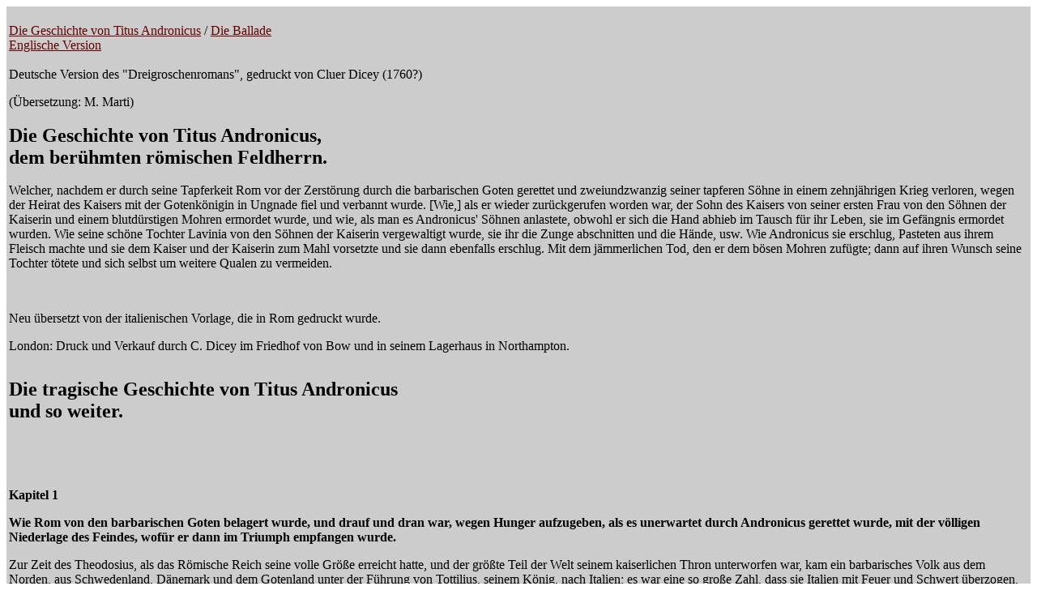

--- FILE ---
content_type: text/html
request_url: https://shine.unibas.ch/chapdeutschwf.htm
body_size: 18821
content:
<HTML>
<HEAD>
   <TITLE>Die Geschichte von Titus Andronicus, deutsch. M. Marti</TITLE>
   <X-CLARIS-WINDOW TOP=134 BOTTOM=444 LEFT=7 RIGHT=607>
   <X-CLARIS-TAGVIEW MODE=minimal>
<META NAME="description" content= "William Shakespeare in European culture: Die Geschichte von Titus Andronicus, deutsch. M. Marti. �bersetzung des chapbooks.  Uses of Shakespeare. education, on teaching Shakespeare, teaching material, lesson plans for teachers"><META NAME="keywords" content="Shakespeare criticism, research material, sources, Titus Andronicus, chapbook, teaching material for Shakespeare and the Elizabethan period"><META NAME="author" content="Markus Marti"><META NAME="ROBOTS" Content="INDEX, FOLLOW"><META NAME="revisit after" content="5 days">
</HEAD>
<BODY LINK="#660000" ALINK="#660000" VLINK="#660000">
<P><FONT FACE="Times New Roman"><TABLE BGCOLOR="#CCCCCC">
   <TR>
      <TD>
         <P><FONT FACE="Times New Roman"><BR>
         </FONT><A HREF="#history"><FONT FACE="Times New Roman">Die
         Geschichte von Titus Andronicus</FONT></A><FONT FACE="Times New Roman">
         / </FONT><A HREF="#ballad"><FONT FACE="Times New Roman">Die
         Ballade</FONT></A><FONT FACE="Times New Roman"><BR>
         </FONT><A HREF="chapbookwf.htm"><FONT FACE="Times New Roman">Englische
         Version </FONT></A><FONT FACE="Times New Roman"><BR>
         <BR>
         Deutsche Version des "Dreigroschenromans", gedruckt von
         Cluer Dicey (1760?)</FONT></P>
         
         <P><FONT FACE="Times New Roman">(&Uuml;bersetzung: M.
         Marti)<BR>
         </FONT></P>
         
         <H3><FONT FACE="Times New Roman"><A NAME=history></A></FONT><FONT SIZE="+2" FACE="Times New Roman">Die
         Geschichte von Titus Andronicus,<BR>
         dem ber&uuml;hmten r&ouml;mischen Feldherrn.</FONT></H3>
         
         <P><FONT FACE="Times New Roman">Welcher, nachdem er durch
         seine Tapferkeit Rom vor der Zerst&ouml;rung durch die
         barbarischen Goten gerettet und zweiundzwanzig seiner
         tapferen S&ouml;hne in einem zehnj&auml;hrigen Krieg
         verloren, wegen der Heirat des Kaisers mit der
         Gotenk&ouml;nigin in Ungnade fiel und verbannt wurde.
         &#91;Wie,&#93; als er wieder zur&uuml;ckgerufen worden war,
         der Sohn des Kaisers von seiner ersten Frau von den
         S&ouml;hnen der Kaiserin und einem blutd&uuml;rstigen Mohren
         ermordet wurde, und wie, als man es Andronicus' S&ouml;hnen
         anlastete, obwohl er sich die Hand abhieb im Tausch f&uuml;r
         ihr Leben, sie im Gef&auml;ngnis ermordet wurden. Wie seine
         sch&ouml;ne Tochter Lavinia von den S&ouml;hnen der Kaiserin
         vergewaltigt wurde, sie ihr die Zunge abschnitten und die
         H&auml;nde, usw. Wie Andronicus sie erschlug, Pasteten aus
         ihrem Fleisch machte und sie dem Kaiser und der Kaiserin zum
         Mahl vorsetzte und sie dann ebenfalls erschlug. Mit dem
         j&auml;mmerlichen Tod, den er dem b&ouml;sen Mohren
         zuf&uuml;gte; dann auf ihren Wunsch seine Tochter
         t&ouml;tete und sich selbst um weitere Qualen zu
         vermeiden.</FONT></P>
         
         <P><FONT FACE="Times New Roman">&nbsp;</FONT></P>
         
         <P><FONT FACE="Times New Roman">Neu &uuml;bersetzt von der
         italienischen Vorlage, die in Rom gedruckt wurde.</FONT></P>
         
         <P><FONT FACE="Times New Roman">London: Druck und Verkauf
         durch C. Dicey im Friedhof von Bow und in seinem Lagerhaus
         in Northampton.<BR>
         </FONT></P>
      </TD>
   </TR>
   <TR>
      <TD>
         <H2><FONT FACE="Times New Roman"><BR>
         Die tragische Geschichte von Titus Andronicus<BR>
         und so weiter.<BR>
         <BR>
         </FONT></H2>
         
         <P><FONT FACE="Times New Roman">&nbsp;</FONT></P>
         
         <P><FONT FACE="Times New Roman"><B>Kapitel 1</B></FONT></P>
         
         <P><FONT FACE="Times New Roman"><B>Wie Rom von den
         barbarischen Goten belagert wurde, und drauf und dran war,
         wegen Hunger aufzugeben, als es unerwartet durch Andronicus
         gerettet wurde, mit der v&ouml;lligen Niederlage des
         Feindes, wof&uuml;r er dann im Triumph empfangen
         wurde.</B></FONT></P>
         
         <P><FONT FACE="Times New Roman">Zur Zeit des Theodosius, als
         das R&ouml;mische Reich seine volle Gr&ouml;&szlig;e
         erreicht hatte, und der gr&ouml;&szlig;te Teil der Welt
         seinem kaiserlichen Thron unterworfen war, kam ein
         barbarisches Volk aus dem Norden, aus Schwedenland,
         D&auml;nemark und dem Gotenland unter der F&uuml;hrung von
         Tottilius, seinem K&ouml;nig, nach Italien; es war eine so
         gro&szlig;e Zahl, dass sie Italien mit Feuer und Schwert
         &uuml;berzogen, Kirchen pl&uuml;nderten, auf eine solch
         schreckliche und barbarische Weise schwangere Frauen
         aufschlitzten und Jungfrauen vergewaltigten, dass die Leute
         vor ihnen wegflohen wie Schafherden.<BR>
         Um diesem zerst&ouml;renden Zustrom der Goten, einem Volk,
         das barbarisch war und vom Christentum nichts wusste,
         Einhalt zu bieten, stellte der Kaiser aus Griechenland,
         Italien, Frankreich, Spanien, Deutschland und England eine
         m&auml;chtige Armee zusammen und bot ihnen eine Schlacht
         unterhalb eines Alpenpasses, aber er wurde geschlagen, wobei
         er 60 000 Mann verlor, und als er nach Rom floh, wurde er in
         der Stadt von einem gewaltigen Heer der Barbaren belagert,
         die mit aller Macht versuchten, die Mauern
         niederzurei&szlig;en, einzudringen und ein schreckliches
         Gemetzel unter den B&uuml;rgern zu veranstalten, so dass
         alle, die das noch konnten, aus Angst &uuml;ber den
         Tiberfluss in ein fernes Land flohen.<BR>
         Die Belagerung dauerte zehn Monate, es kam zu solch einer
         Hungersnot, dass nichts Unreines ungegessen blieb; Hunde,
         Katzen, Pferde, Ratten und M&auml;use wurden kostbarste
         Leckerbissen. Tausende starben in den Strassen vor Hunger,
         und die meisten von denen, die noch lebten, sahen eher aus
         wie Glasfiguren als wie lebende Gesch&ouml;pfe; auf diese
         Weise zum &Auml;u&szlig;ersten getrieben, kamen die Leute
         aus dem gemeinen Volk zum Palast des Kaisers und baten ihn
         mit mitleiderregenden Rufen, ihnen entweder auf irgendeine
         Weise Essen zu verschaffen, damit sie ihr dahinschwindendes
         Leben noch behalten konnten, oder aber auf die besten
         Bedingungen einzugehen und die Tore dem Feind zu
         &ouml;ffnen. Dies schlug ihn v&ouml;llig vor den Kopf. Das
         erste konnte er nicht, und das andere, so wusste er,
         w&uuml;rde ihn nicht nur die Krone kosten, wenn er
         &uuml;berhaupt mit dem Leben davonkam, sondern es w&auml;re
         auch der Untergang des R&ouml;mischen Reiches. Aber dann kam
         ihm in dieser &auml;u&szlig;ersten Notlage unerwartete
         Hilfe.<BR>
         Titus Andronicus, ein r&ouml;mischer Senator und ein wahrer
         Patriot, h&ouml;rte in Graecien &#91;Griechenland&#93;, wo
         er Gouverneur der Provinz Achaia war, in welche
         Schwierigkeiten Rom und sein Herrscher durch barbarische
         Nationen geraten waren. Er versammelte seine Freunde, und
         verkaufte, was er an Wertsachen hatte, um Soldaten
         anzuheuern. Mit seiner kleinen Armee marschierte er dann
         heimlich los, und (als diese sich in Sicherheit w&auml;hnten
         und gewisserma&szlig;en wein- und schlaftrunken waren, da
         sie vorhatten, am n&auml;chsten Tag einen Generalangriff zu
         unternehmen, bei dem sie zweifellos die Stadt erobert
         h&auml;tten) fiel er &uuml;ber die m&auml;chtige Armee des
         Feindes her; er und seine S&ouml;hne drangen in ihr Lager,
         gefolgt vom Resten veranstalteten sie ein solches Gemetzel,
         dass ein ausserordentliches Geschrei und Durcheinander
         entstand.<BR>
         Einige tauschten ihren Schlaf gegen den Tod, andere kotzten,
         wegen der Wunden, die sie erhalten hatten, ein Gemisch Wein
         und Blut; einige verloren sofort ihren Kopf, andere ihre
         Arme. Tottilius, der durch diese Verwirrung aufwachte,
         sorgte zuerst, dass seine K&ouml;nigin und die beiden
         S&ouml;hne, die eben erst ins Lager gekommen waren, in
         Sicherheit gebracht wurden, und dann bem&uuml;hte er sich,
         seine fl&uuml;chtenden Leute wieder zu vereinen, aber da er
         von Andronicus k&uuml;hn angegriffen wurde, wurde er von
         seinem Pferd geworfen und stark verwundet. Viele Leben
         gingen verloren beim Versuch, ihn wieder aufs Pferd zu
         bringen. Im fahlen Mondlicht sah er dann, wie gro&szlig; das
         Gemetzel war, und da er die Zahl seiner Gegner nicht kannte,
         lie&szlig; er zum R&uuml;ckzug blasen. Er floh in
         gro&szlig;er Verwirrung und lie&szlig; in seinem Lager
         Andronicus und seinen Soldaten reiche Beute zur&uuml;ck, den
         Reichtum vieler gepl&uuml;nderter Nationen. Da diese aber
         kriegserfahren waren, wollten sie sich in der Nacht nicht
         damit befassen, sondern blieben in Alarmbereitschaft bis zum
         Morgen.<BR>
         </FONT></P>
      </TD>
   </TR>
   <TR>
      <TD>
         <P><FONT FACE="Times New Roman"><B>Kapitel 2</B></FONT></P>
         
         <P><FONT FACE="Times New Roman"><B>Wie Titus in einem zehn
         Jahre dauernden Krieg, wobei er zweiundzwanzig seiner
         tapferen S&ouml;hne verlor, viele ber&uuml;hmte Schlachten
         gewann, den Gotenk&ouml;nig Tottilius erschlug und viele
         andere k&uuml;hne Taten unternahm usw.</B></FONT></P>
         
         <P><FONT FACE="Times New Roman">Als die Wachen auf den
         Mauern Roms das Geschrei und das Ger&auml;usch von Waffen
         geh&ouml;rt hatten, waren sie erstaunt, aber sie konnten
         sich nicht denken, was es bedeutete, denn das Lager der
         barbarischen Goten umspannte in einem weiten Kreis die
         ber&uuml;hmte Stadt. Die Gardehauptleute erstatteten aber
         dem Kaiser davon Meldung. Die Kundschafter, die dieser dann
         aussandte, wollten aus Vorsicht in der Nacht nicht allzu nah
         an den Feind herangehen, und konnten so nur mit Sicherheit
         berichten, dass sie meinten, das St&ouml;hnen und die
         Schreie von Sterbenden geh&ouml;rt zu haben.<BR>
         Jedoch, als sich die Schatten der Nacht verzogen hatten, und
         die siegreiche Sonne ein fr&ouml;hliches Licht warf, sahen
         die Torh&uuml;ter drei M&auml;nner gegen ihr Tor zukommen,
         und als sie da waren, klopften sie mit gro&szlig;em
         Nachdruck an die Pforte. Die Torh&uuml;ter nahmen ihren Mut
         zusammen und fragten, wer sie seien, und was sie wollten.
         "Ich bin Andronicus, euer Freund", sagte einer von ihnen,
         "und ich w&uuml;nsche zu einem Gespr&auml;ch mit dem Kaiser
         vorgelassen zu werden, da die Neuigkeiten, die ich bringe,
         ihn zweifellos erfreuen werden."<BR>
         Dabei zog er seinen Helm hoch, und sie erkannten ihn und
         freuten sich, weil sie wussten, dass er ein sehr guter
         Patriot war, und nun dachten, er komme wohl wieder, um ihnen
         zu helfen, wie er das schon oft getan hatte, als sie in
         gro&szlig;er Bedr&auml;ngnis waren, vor einigen Jahren, als
         die Hunnen und Vandalen ins Reich einfielen und von ihm
         wieder weggejagt worden waren.<BR>
         Kaum hatte der Kaiser geh&ouml;rt, dass er gekommen war, kam
         er aus seinem Palast gerannt, um ihn zu treffen, und wollte
         ihm nicht erlauben, niederzuknien, sondern umarmte ihn so
         z&auml;rtlich wie einen Bruder und sagte: "Willkommen,
         Andronicus, in dieser Zeit unseres gr&ouml;&szlig;ten
         Elends. Dein Rat hat mir gefehlt, ich muss wissen, wie wir
         uns vor diesem barbarischen Feind befreien k&ouml;nnten,
         gegen den sich unsere Stadt nicht mehr lange wird halten
         k&ouml;nnen."<BR>
         "Bitte, eure Majest&auml;t" erwiderte Andronicus, "verbannt
         diese Sorgen. Die Arbeit ist getan, ohne dass Ihr davon
         gewusst habt; ich und meine zweiundzwanzig S&ouml;hne - und
         was ich an Freunden und Soldaten auftreiben konnte, sind
         diese Nacht in ihre Quartiere eingedrungen, haben 50 000 von
         ihnen ausgel&ouml;scht, und die zerstreuten &Uuml;berreste
         sind mit ihrem K&ouml;nig geflohen."<BR>
         Der Kaiser war dar&uuml;ber sehr erstaunt, und, obwohl er
         von der Ehrlichkeit des Andronicus wusste, vermochte er es
         kaum zu glauben, bis seine eigenen Heerf&uuml;hrer kamen und
         ihm berichteten, die Belagerung sei durch ein schreckliches
         Gemetzel aufgehoben worden, aber durch wen w&uuml;ssten sie
         nicht, es sei denn, die Feinde seien selbst &uuml;ber
         einander hergefallen, und die Truppen, die sie jetzt noch
         von blo&szlig;em Auge sehen konnten, seien nicht mehr
         beachtlich. Dies waren aber die Leute, die zu Andronicus
         geh&ouml;rten, welche, sobald es Tag wurde, sich unter dem
         Kommando seiner zweiundzwanzig S&ouml;hne an die Verfolgung
         des Feindes gemacht hatten.<BR>
         Als sich diese &uuml;berraschenden Nachrichten in der Stadt
         verbreitet hatten, war die Freude im Volk
         au&szlig;erordentlich gro&szlig;. Und als die Leute
         erfuhren, wer ihr Retter war, kamen sie in einer Prozession
         und sangen sein Lob. Danach fuhr er in einem Triumphwagen
         durch die Stadt, gekr&ouml;nt mit Eichenlaub, das Volk
         schrie, Trompeten erschallten, und die dankbaren Leute
         zeigten dem Retter ihre Freude auf jede Art und Weise, die
         ihnen zur Verf&uuml;gung stand, er selbst aber verhielt sich
         dabei so bescheiden, dass er die Liebe aller gewann.<BR>
         Kaum war diese Feier vor&uuml;ber, bat er den Kaiser, so
         viele Truppen aufzustellen, wie er nur konnte, und sie mit
         den Leuten, die er mitgebracht hatte, zu verbinden, und dann
         die Feinde schleunigst zu verfolgen, bevor sie wieder neue
         Kr&auml;fte sammeln konnten, damit man sie aus Italien und
         den anderen L&auml;ndern, wo sie noch starke Garnisonen
         hielten, vertreiben konnte. Dies wurde als ein guter Rat
         angesehen, und die vom Kaiser ernannten Senatoren
         versammelten sich mit Freude und bestimmten Andronicus zu
         ihrem General. Er brauchte nicht lange, seine Armee
         aufzustellen und die Verfolgung der Feinde schnell wieder
         aufzunehmen. Er fand heraus, dass sie die Alpen
         &uuml;berquert hatten, und dass sie ihre Armee wieder
         verst&auml;rkt hatten, aber er lieferte ihnen eine Schlacht,
         und indem er sich durch ihre dichtesten Reihen von Mann zu
         Mann hindurchk&auml;mpfte, erschlug er Tottilius und riss
         seine Fahne nieder, worauf die Goten flohen, die Schlacht
         zog sich noch viele Meilen weiter, so dass alle Wege und
         Strassen mit Leichen bedeckt wurden, und in der Verfolgung
         setzte er die K&ouml;nigin der Goten gefangen und brachte
         sie nach Rom. F&uuml;r diesen musterhaften Sieg gab es einen
         zweiten Triumphzug, und er wurde zum Retter des Vaterlandes
         ernannt. Aber seine Freude wurde ein bisschen getr&uuml;bt
         durch den Verlust von f&uuml;nf seiner S&ouml;hne, die
         tapfer k&auml;mpfend in der Schlacht gefallen waren.<BR>
         <BR>
         </FONT></P>
      </TD>
   </TR>
   <TR>
      <TD>
         <P><FONT FACE="Times New Roman"><B>Kapitel 3</B></FONT></P>
         
         <P><FONT FACE="Times New Roman"><B>Wie der Kaiser, der genug
         hatte von solch einem langwierigen Krieg, gegen den Willen
         und die &Uuml;berzeugung des Andronicus die
         Gotenk&ouml;nigin heiratete und einen Frieden schlo&szlig;;
         wie sie zur Tyrannin wurde, und wie ihre S&ouml;hne den
         Prinzen erschlugen, der mit Andronicus' Tochter verlobt war,
         und ihn im Wald versteckten.</B></FONT></P>
         
         <P><FONT FACE="Times New Roman">Die Goten, die an diesen
         fruchtbaren L&auml;ndern nun Gefallen gefunden hatten,
         beschlossen, sie nicht einfach so aufzugeben, sondern
         sandten, ermutigt durch Alarich und Abonus, die beiden
         S&ouml;hne des Tottilius, nach frischen Kr&auml;ften und
         richteten in den r&ouml;mischen Provinzen weitere
         Verw&uuml;stung an, indem sie noch zehn Jahre den Krieg
         fortsetzten, in welchem der tapfere Andronicus als oberster
         General des Reiches viele Siege &uuml;ber sie errang, mit
         gro&szlig;em Blutverlust auf beiden Seiten. Aber da die
         Barbaren weiter zunahmen an Zahl, und da der Kaiser Frieden
         w&uuml;nschte, kam man &uuml;berein, er w&uuml;rde Attava,
         die Gotenk&ouml;nigin, heiraten, und falls er ohne Nachwuchs
         sterben sollte, w&uuml;rden ihre S&ouml;hne seine Nachfolge
         im Reich antreten. Andronicus widersetzte sich dem sehr,
         ebenso wie viele andere, kannte man doch die Schw&auml;che
         des Kaisers, und wusste man, dass sie, eine sehr
         hochm&uuml;tige und herrschs&uuml;chtige Frau, ihn lenken
         w&uuml;rde, wie es ihr gefiel, und das edle Reich w&uuml;rde
         unter fremder Herrschaft versklavt. Auf kaiserlichen
         Beschluss kam dies aber zustande, und es wurden gro&szlig;e
         Vorbereitungen getroffen f&uuml;r die k&ouml;nigliche
         Hochzeit, obwohl es dar&uuml;ber sehr wenig Freude im Volk
         gab, denn was man bef&uuml;rchtet hatte, trat rasch ein.<BR>
         Die K&ouml;nigin der Goten, nun Kaiserin, begann bald der
         Grausamkeit ihres Volkes und ihrer eigenen Veranlagung
         gem&auml;&szlig; ihr wahres Wesen zu zeigen. Sie
         &uuml;berzeugte den leicht bestimmbaren Kaiser, Goten
         anstelle seiner engsten Berater und Freunde einzusetzen, und
         da sie vor allem dem Andronicus Rache geschworen hatte, weil
         er sich am meisten ihrem Fortkommen widersetzt hatte, sorgte
         sie daf&uuml;r, dass er verbannt wurde. Das Volk aber,
         dessen Retter er in seiner gr&ouml;&szlig;ten Not gewesen
         war, erinnerte sich an dies und seine vielen anderen guten
         Dienste und erhob sich einm&uuml;tig mit Waffen, kam
         l&auml;rmend zum Palast und drohte, ihn in Feuer zu setzen,
         und solche Niedertracht an der K&ouml;nigin zu r&auml;chen,
         wenn der Beschluss, der gegen alle Vernunft zu Stande
         gekommen war, nicht sofort r&uuml;ckg&auml;ngig gemacht
         w&uuml;rde. Dies jagte ihr und dem Kaiser solche Angst ein,
         dass dem Verlangen nachgegeben wurde, und nun plante sie auf
         privatere Weise und auf geheimere Art ihre Rache und ihren
         nicht zu bes&auml;nftigenden Hass durchzusetzen.<BR>
         Sie hatte einen Mohren, so rachs&uuml;chtig wie sie selbst,
         dem sie in vielen gro&szlig;en Dingen vertraute und
         gew&ouml;hnlich in ihre Geheimnisse einweihte, so weit, dass
         sie von ihren privaten Vertraulichkeiten schwanger wurde und
         ein Mohrenkind gebar. Das gr&auml;mte den Kaiser sehr, aber
         sie beschwichtigte seinen Zorn, indem sie ihm sagte, es sei
         allein durch die Eingebungskraft gezeugt worden, und sie
         brachte viele dazu angestiftete Frauen und &Auml;rzte dazu,
         zu bezeugen, dass &auml;hnliches schon oft geschehen sei.
         Dies brachte den Kaiser dazu, den Mohren in die Verbannung
         zu schicken und ihm die R&uuml;ckkehr nach Rom unter
         Todesstrafe zu verbieten. Aber ihre Lust und das Vertrauen,
         das sie in ihn gesteckt hatte als wichtigstes Werkzeug zur
         Durchf&uuml;hrung ihre teuflischen Pl&auml;ne, bewegte sie
         dazu, nach Mitteln zu suchen, diesen Beschluss
         r&uuml;ckg&auml;ngig zu machen. Als sie den Kaiser in gute
         Laute gebracht hatte, gab sie vor, krank zu sein, und sagte
         ihm, sie h&auml;tte eine Vision gehabt, in der ihr befohlen
         worden sei, den unschuldigen Mohren aus der Verbannung
         zur&uuml;ckzurufen, sonst k&ouml;nne sie nie mehr gesund
         werden. Der g&uuml;tige und gutm&uuml;tige Kaiser, der ihren
         Tr&auml;nen und Bitten nicht widerstehen konnte, gab
         schlie&szlig;lich nach, unter der Bedingung, dass der Mohr
         ihr nie mehr unter die Augen kommen d&uuml;rfe, damit nicht
         nochmals ein &auml;hnliches Missgeschick auftreten
         k&ouml;nne. Dem stimmte sie zum Scheine zu, und er wurde
         unverz&uuml;glich zur&uuml;ckgeholt, und die vorherigen
         Vertraulichkeiten zwischen den beiden setzten sich wieder
         fort, nun aber mehr im Geheimen.<BR>
         Andronicus hatte au&szlig;er seinen S&ouml;hnen eine sehr
         anmutige und sch&ouml;ne Tochter namens Lavinia, die in
         allen Tugenden auferzogen worden war, dem&uuml;tig,
         freundlich und bescheiden, so dass der Sohn des Kaisers von
         einer fr&uuml;heren Frau sich heftig in sie verliebte, ihre
         Gunst mit allen tugendhaften und ehrbaren Mitteln zu
         erringen versuchte. Nachdem er ihr lange den Hof gemacht
         hatte, wurde sie mit der Zustimmung ihres Vaters und des
         Kaisers mit ihm verlobt.<BR>
         Als die Gotenk&ouml;nigin davon h&ouml;rte, wurde sie sehr
         w&uuml;tend, denn aus einer solchen Heirat k&ouml;nnten
         Prinzen entstammen, und dies h&auml;tte ihr ehrgeiziges
         Vorhaben, ihre S&ouml;hne gemeinsam als Kaiser einzusetzen,
         zunichte gemacht. Deshalb bem&uuml;hte sie sich, dies zu
         vereiteln, so gut sie konnte, indem sie erkl&auml;rte, welch
         eine Schande es doch f&uuml;r einen Kaiser sei, seinen Sohn,
         der doch eine K&ouml;nigin haben k&ouml;nne mit einem
         K&ouml;nigreich als Mitgift, mit der Tochter eines
         Untertanen zu verheiraten. Aber als der Prinz sich nicht
         davon abbringen lie&szlig;, beschloss sie, ihn aus dem Weg
         zu schaffen; zwischen ihr, dem Mohren und ihren beiden
         S&ouml;hnen wurde der Plan ausgeheckt, ihn an eine Jagd im
         gro&szlig;en Wald am Ufer des Tiber einzuladen und ihn dort
         ermorden. Dies wurde ausgef&uuml;hrt, man scho&szlig; ihm
         einen vergifteten Pfeil in den R&uuml;cken, der an der Brust
         wieder herauskam, von dieser Wunde fiel er vom Pferd und
         starb sofort. Dann gruben sie eine tiefe Grube mitten im Weg
         und warfen ihn hinein, sie deckten sie mit Zweigen leicht zu
         und streuten Erde dar&uuml;ber. Als sie dann
         zur&uuml;ckkehrten, sagten sie, sie h&auml;tten den Prinzen
         im Wald verloren, und obwohl sie ihn &uuml;berall gesucht
         h&auml;tten, h&auml;tten sie ihn nicht finden
         k&ouml;nnen.<BR>
         <BR>
         </FONT></P>
      </TD>
   </TR>
   <TR>
      <TD>
         <P><FONT FACE="Times New Roman"><B>Kapitel 4</B></FONT></P>
         
         <P><FONT FACE="Times New Roman"><B>Wie der b&ouml;se Mohr,
         der mit der Kaiserin geschlafen hatte, und vor allen andern
         ihre Gunst gewonnen hatte, die drei S&ouml;hne des
         Andronicus betrog und sie des Mordes am Prinzen bezichtigte,
         weshalb sie in einen Kerker geworfen wurden, und enthauptet
         wurden, nachdem ihr Vater sich die Hand abgeschlagen hatte,
         um sie zu retten.</B></FONT></P>
         
         <P><FONT FACE="Times New Roman">Kaum hatte die sch&ouml;ne
         Lavinia vernommen, dass der Prinz vermisst wurde, verfiel
         sie in gro&szlig;e Sorge, in ein Weinen und Klagen, denn im
         Herzen f&uuml;hlte sie, dass da irgendein Verrat
         dahinterstecken musste, und sie bat ihre Br&uuml;der
         deshalb, ihn suchen zu gehen, was sie auch schleunigst
         taten, aber der Mohr und die beiden S&ouml;hnen der
         K&ouml;nigin folgten ihnen; ungl&uuml;cklicherweise kamen
         sie &uuml;ber den Weg, wo die Grube gegraben war, sie fielen
         beide hinein auf die Leiche und, da die Grube so tief war,
         kamen sie nicht mehr hinaus. Kaum hatten ihre grausamen
         Feinde dies gesehen, rannten sie zum Hof und sandten Wachen
         aus, um den ermordeten Prinzen zu suchen. Diese fanden die
         beiden S&ouml;hne des Andronicus bei der Leiche, zogen sie
         hinauf und f&uuml;hrten sie gefangen zum Hof, wo der Mohr
         und die anderen beiden meineidig gegen sie schwuren, sie
         h&auml;tten oft geh&ouml;rt, wie sie dem Prinzen Rache
         angedroht h&auml;tten, weil er sie in einem Ritterturnier
         besiegt hatte.<BR>
         Dies, und die erdr&uuml;ckenden Umst&auml;nde, unter denen
         sie gefunden worden waren, war f&uuml;r den Kaiser der
         seinen Sohn innig liebte und &uuml;ber seinen Tod sehr
         traurig war, Grund genug, ihnen zu glauben. Und obwohl sie
         es abstritten mit allen vorstellbaren Schw&uuml;ren, und
         ihre Unschuld beteuerten, &#91;als Gottesurteil&#93; einen
         Wettkampf mit ihren Ankl&auml;gern verlangten, zu dem sie
         nach dem Kriegsgesetz berechtigt gewesen w&auml;ren, wurden
         sie unverz&uuml;glich in Eisen gelegt und in einen tiefen
         Kerker geworfen, zu Ungeziefer, Fr&ouml;schen, Kr&ouml;ten
         Schlangen und anderem. Dort blieben sie trotz all der
         F&uuml;rbitten, die f&uuml;r sie eingelegt wurden, und sie
         mussten den Dreck essen, den sie an diesem Ort fanden.<BR>
         Schlie&szlig;lich sandte die K&ouml;nigin, die nun ihre
         Rache an Andronicus ausf&uuml;hren wollte, den Mohren im
         Namen des Kaisers zu ihm mit der Mitteilung, wenn er seine
         S&ouml;hne von dem unabwendbaren Elend und Tod retten wolle,
         m&uuml;sse er sich seine rechte Hand abhauen und sie an den
         Hof schicken. Der gutm&uuml;tige Vater z&ouml;gerte keinen
         Moment, dies zu tun. Nein, selbst wenn es sein Leben
         gebraucht h&auml;tte, um sie freizukaufen, er w&uuml;rde
         sich leicht davon getrennt haben; er legte seine Hand auf
         einen Block und gab dem b&ouml;sen Mohren sein Schwert,
         worauf dieser sie sofort abschlug, und insgeheim &uuml;ber
         diese Bosheit lachte. Als er sich darauf mit der Hand auf
         den Weg machte, sagte er ihm noch, seine S&ouml;hne
         w&uuml;rden ihm in wenigen Stunden gesandt; aber
         w&auml;hrend er sich in der Hoffnung auf ihre Befreiung
         freute, kam ein Leichenwagen mit Wachen an seine T&uuml;re,
         was sein altes Herz zum Erzittern brachte. Als erstes gab
         man ihm seine Hand wieder, sie sei nicht angenommen worden,
         und als n&auml;chstes seine drei S&ouml;hne, gek&ouml;pft.
         Bei diesem schmerzhaften Anblick, vom Kummer &uuml;bermannt,
         fiel er ohnm&auml;chtig &uuml;ber die Leichen; und als er
         wieder zu sich kam, riss er sich seine wei&szlig;en Haare
         aus - sein Haar war vom Alter und vom Aufenthalt in den
         Winterlagern zur Verteidigung seines Landes wei&szlig; wie
         Schnee geworden -, und er vergo&szlig; Fluten von
         Tr&auml;nen; aber er fand bei den verh&auml;rteten
         B&ouml;sewichten kein Mitleid, sie lie&szlig;en ihn mit
         Verspottungen in seinen schmerzhaften Klagen bei seiner
         gramvollen Tochter zur&uuml;ck. Aber dies war noch nicht
         alles, denn gleich danach folgte eine weitere beklagenswerte
         Heimsuchung, wie im n&auml;chsten Kapitel zu sehen sein
         wird.<BR>
         <BR>
         </FONT></P>
      </TD>
   </TR>
   <TR>
      <TD>
         <P><FONT FACE="Times New Roman"><B>Kapitel 5</B></FONT></P>
         
         <P><FONT FACE="Times New Roman"><B>Wie die beiden
         l&uuml;sternen S&ouml;hne der Kaiserin mit Hilfe des Mohren
         Lavinia, die sch&ouml;ne Tochter des Andronicus, auf
         barbarische Weise vergewaltigten, ihr die Zunge
         herausschnitten und die H&auml;nde abschnitten, damit sie
         sie nicht verraten konnte; wie sie dies aber dann doch
         konnte, indem sie mit einem Stab in den Sand schrieb
         usw.</B></FONT></P>
         
         <P><FONT FACE="Times New Roman">Wegen dem Verlust ihres
         Geliebten und ihrer Br&uuml;der, die durch Verrat auf so
         niedertr&auml;chtige Weise ermordet worden waren, riss sich
         die liebreizende und sch&ouml;ne Lavinia ihre goldenen Haare
         aus, vergo&szlig; Fluten von Tr&auml;nen und zerkratzte sich
         mit den Fingern&auml;geln das sch&ouml;ne Gesicht, das
         K&ouml;nige angebetet und mit Verehrung betrachtet hatten.
         Sie mied jede Gesellschaft, zog sich in die W&auml;lder und
         Haine zur&uuml;ck, wandte sich an die gef&uuml;hllosen
         B&auml;umen mit ihren mitleiderregenden Klagen und Schreien.
         Eines Tages, als der Mohr sie dort hatte hingehen sehen,
         berichtete er es den beiden S&ouml;hnen der K&ouml;nigin,
         welche schon lange vor Lust brannten wie die b&ouml;sen
         Alten nach der keuschen Susanna, aber ihre Tugenden waren
         ein Schild gegen jede Verf&uuml;hrung, und so konnten sie
         &#91;ihr Vorhaben&#93; nur durch Gewalt erreichen. Nun,
         dachten sie, sei die Gelegenheit f&uuml;r ihr Vorhaben
         gekommen, sie machten sich sofort auf zum Hain, sie
         lie&szlig;en den Mohren als Wachtposten am Rand zur&uuml;ck
         und fanden sie bald nachdenklich und sorgenvoll, aber
         zierlich und sch&ouml;n in ihren Tr&auml;nen. Unvermutet,
         bevor sie sie hatte sehen k&ouml;nnen, wie zwei w&uuml;tende
         Tiger, ergriffen sie die zitternde Frau, welche sich wehrte,
         so gut sie konnte, und mitleiderregend um Hilfe schrie. Und
         als sie sah, wohin ihre b&ouml;sen Absichten zielten, bot
         sie ihnen ihren Hals dar, bittend, sie m&ouml;chten ihr doch
         das Leben nehmen, aber nicht ihre Ehre. Auf schurkische
         Weise aber pf&auml;hlten sie sie an ihrem Haar auf die Erde,
         banden ihr die H&auml;nde auf den R&uuml;cken, dann deckten
         sie ihre Nacktheit auf und erzwangen sich ihren Weg ins
         Geheimzimmer ihrer Keuschheit, taten es abwechslungsweise,
         zuerst begann der &auml;ltere, der j&uuml;ngere
         unterst&uuml;tze ihn, wie sie es zuvor abgemacht hatten. Und
         als sie schlie&szlig;lich m&uuml;de geworden waren vom
         S&auml;ttigen ihrer tierischen Triebe, begannen sie
         dar&uuml;ber nachzudenken, wie sie davonkommen w&uuml;rden,
         falls solch eine Greueltat entdeckt w&uuml;rde. Sie riefen
         darauf den Mohren herbei und fragten ihn um Rat. Als dieser
         sah, wie weit sie gegangen waren, gab er ihnen den gottlosen
         Rat, um ganz sicher zu sein, sollten sie ihr die Zunge
         herausschneiden, damit sie keine Geschichten erz&auml;hlen
         k&ouml;nne, und die H&auml;nde abhauen, damit sie es nicht
         mit Schreiben aufdecken k&ouml;nne.<BR>
         Dies taten die grausamen B&ouml;sewichte, w&auml;hrend sie
         sie vergeblich anflehte, ihr das Leben zu nehmen, da sie
         doch schon ihre Ehre genommen h&auml;tten, welche ihr mehr
         bedeutet hatte. Und in dieser j&auml;mmerlichen Lage
         lie&szlig;en sie die Frau zur&uuml;ck, die durch den
         Blutverlust gestorben w&auml;re, w&auml;re nicht ihr Onkel
         Marcus, der sie suchen gegangen war, zuf&auml;llig kurz
         danach auf sie gesto&szlig;en. Bei diesem jammervollen
         Anblick &uuml;bermannte ihn der Schmerz, fast w&auml;re er
         selbst gestorben, aber, als er wieder zu Kr&auml;ften kam,
         verband er ihre Wunden und f&uuml;hrte sie heim.<BR>
         Der Kummer des armen Andronicus &uuml;ber dieses traurige
         Ungl&uuml;ck war so gro&szlig;, dass er nicht mit Worten
         auszudr&uuml;cken ist und mit keiner Feder zu beschreiben.
         Nur mit M&uuml;he konnten sie ihn davon abhalten, sich
         selbst Gewalt anzutun. Er verfluchte den Tag, an dem er
         geboren worden war, um solches Elend &uuml;ber sich selbst
         und seine Familie fallen zu sehen, und er bedr&auml;ngte
         sie, ihm doch zu sagen, wer sie so sch&auml;ndlich
         missbraucht hatte, wenn sie dies irgendwie durch Zeichen tun
         k&ouml;nne. Schlie&szlig;lich nahm die arme Frau einen Stab
         zwischen ihre St&uuml;mpfe und schrieb, w&auml;hrend eine
         Tr&auml;nenflut aus ihren Augen st&uuml;rzte, diese
         Zeilen:<BR>
         "Der stolzen Kaiserin woll&uuml;st'ge Knaben<BR>
         Sind's die die Missetat begangen haben." </FONT><A HREF="#Der stolzen"><FONT FACE="Times New Roman" COLOR="#FF0000">&#91;Vergleiche
         Ballade&#93;</FONT></A><FONT FACE="Times New Roman"><BR>
         Daraufhin schwor er Rache unter dem Einsatz seines eigenen
         Lebens und dem Leben ihrer aller, seine Tochter so
         tr&ouml;stend, da doch sonst nichts mehr dazu reichte.<BR>
         <BR>
         </FONT></P>
         
         <P></P>
      </TD>
   </TR>
   <TR>
      <TD>
         <P><FONT FACE="Times New Roman"><B>Kapitel 6</B></FONT></P>
         
         <P><FONT FACE="Times New Roman"><B>Wie Andronicus vorgab,
         verr&uuml;ckt zu sein, und auf diese Weise die S&ouml;hne
         der Kaiserin in einen Wald lockte, wo er sie an einen Baum
         band, ihnen die Kehlen durchschnitt, Pasteten aus ihrem
         Fleisch machte und sie dem Kaiser und der Kaiserin
         vorsetzte, diese dann erschlug, den Mohren lebendig in die
         Erde pflanzte und dann seine Tochter und sich selbst
         umbrachte.</B></FONT></P>
         
         <P><FONT FACE="Times New Roman">In seinem Elend gab
         Andronicus vor, wahnsinnig zu sein, und zog w&uuml;tend
         durch die Stadt, Pfeile wie eine Herausforderung gegen den
         Himmel schie&szlig;end und in die H&ouml;lle nach Rache
         rufend. Dies gefiel vor allem der Kaiserin und ihren
         S&ouml;hnen, die sich nun sicher f&uuml;hlten. Und obwohl
         seine Freunde vom Kaiser Gerechtigkeit gegen die
         Vergewaltiger verlangten, bekamen sie keine Hilfe, sondern
         er warnte sie davor, weiter darauf zu beharren; sie sahen,
         dass sie in einem schlechten Lage waren, und dass
         wahrscheinlich ihr Leben als n&auml;chstes dran war, und so
         berieten sie heimlich zusammen, wie dieses Unheil zu umgehen
         war und wie sie sich r&auml;chen konnten. Sie legten sich im
         Wald auf die Lauer und als die zwei S&ouml;hne zum Jagen
         kamen, &uuml;berfielen sie sie und banden sie an einen Baum,
         wobei sie j&auml;mmerlich um Gnade schrien, obwohl sie
         selbst anderen keine gew&auml;hrt hatten.<BR>
         Andronicus schnitt ihnen die Kehlen durch, w&auml;hrend
         Lavinia auf seinen Befehl eine Sch&uuml;ssel zwischen ihren
         St&uuml;mpfen hielt, um das Blut aufzunehmen. Dann brachten
         sie die Leichen heimlich zur&uuml;ck in sein Haus, er
         schnitt das Fleisch in passende St&uuml;cke, zermalmte die
         Knochen zu Pulver und machte aus ihnen zwei gro&szlig;e
         Pasteten. Und dann lud er den Kaiser und die Kaiserin zum
         Essen. Sie kamen, da sie sich an seinem Wahnsinn
         erg&ouml;tzen wollten, aber als sie von den Pasteten
         gegessen hatten, sagte er ihnen, was es war, und wie er
         darauf das Stichwort f&uuml;r seine Freunde gegeben hatte,
         kamen diese sofort herbei, erschlugen die Wachen des Kaisers
         und schlie&szlig;lich auch den Kaiser und seine grausame
         Frau, nachdem sie ihnen gen&uuml;gend lange ihre b&ouml;sen
         Taten unter die Nase gehalten hatten. Darauf ergriffen sie
         den gottlosen Mohren, der feige B&ouml;sewicht fiel auf die
         Knie, versprach, alles zu verraten, aber als er ihnen
         erz&auml;hlt hatte, wie er den Prinzen get&ouml;tet, die
         drei S&ouml;hne des Andronicus durch falsche Anschuldigungen
         verraten, und wie er zum Missbrauch an der sch&ouml;nen
         Lavinia geraten hatte, da wussten sie kaum mehr, welche
         gerechten Qualen f&uuml;r ihn zu erfinden w&auml;ren. Aber
         schlie&szlig;lich grub man ein Loch, steckte ihn lebend bis
         zum Bauch in die Erde, beschmierte ihn dann mit Honig ,
         damit er verhungernd und von Bienen und Wespen gestochen
         sein b&ouml;ses Leben kl&auml;glich beendete. Danach, um
         weitere Qualen zu verhindern, die er erwartete, wenn diese
         Dinge bekannt w&uuml;rden, t&ouml;tete er seine Tochter auf
         ihre Bitte hin, und nun, vor Freude, dass er sich an seinen
         Feinden voll ger&auml;cht hatte, fiel er in sein Schwert und
         starb.</FONT></P>
         
         <P><FONT FACE="Times New Roman">.<BR>
         <BR>
         </FONT></P>
         
         <P></P>
      </TD>
   </TR>
   <TR>
      <TD>
         <P><FONT SIZE="+3" FACE="Times New Roman"><B><A NAME=ballad></A>The
         Ballad of Titus Andronicus</B></FONT></P>
         
         <P><FONT FACE="Times New Roman">&nbsp;</FONT><FONT FACE="Times New Roman" COLOR="#000000"><TABLE BORDER=0 BGCOLOR="#CCCCCC">
            <TR BGCOLOR="#CCCCCC">
               <TD VALIGN=top>
                  <H2><FONT FACE="Times New Roman"><BR>
                  Titus Andronicus' Complaint</FONT></H2>
                  
                  <ADDRESS><FONT FACE="Times New Roman">To the Tune
                  of Fortune</FONT></ADDRESS>
                  
                  <ADDRESS><FONT FACE="Times New Roman">&nbsp;</FONT></ADDRESS>
                  
                  <P><FONT FACE="Times New Roman">From Richard
                  Johnson's The Golden Garland of Princely Pleasures,
                  printed in 1620.</FONT></P>
               </TD>
               <TD VALIGN=top>
                  <H2><FONT FACE="Times New Roman"><BR>
                  Die Klage des Titus Andronicus</FONT></H2>
                  
                  <P><FONT FACE="Times New Roman">&nbsp;</FONT></P>
                  
                  <P><FONT FACE="Times New Roman">&nbsp;</FONT></P>
                  
                  <P><FONT FACE="Times New Roman">Deutsche
                  &Uuml;bersetzung in: Delius, Nicolaus. Einleitung
                  zu Titus Andronicus, in Bodenstedt, Friedrich
                  (Hrg.), William Shakespeare's dramatische Werke.
                  Leipzig, Brockhaus: 1873. Bd. 8, S. viii-xi<BR>
                  </FONT></P>
               </TD>
            </TR>
            <TR BGCOLOR="#CCCCCC">
               <TD VALIGN=top>
                  <P><FONT FACE="Times New Roman">1<BR>
                  You noble minds and famous martial wights,<BR>
                  That in defence of native country fights,<BR>
                  Give ear to me that ten years fought for Rome,<BR>
                  Yet reaped disgrace when I return&egrave;d
                  home.</FONT></P>
                  
                  <P><FONT FACE="Times New Roman">2<BR>
                  In Rome I lived in fame full threescore years,<BR>
                  By name belov&egrave;d dear of all his peers,<BR>
                  Full five-and-twenty valiant sons I had,<BR>
                  Whose forward virtues made their father
                  glad.</FONT></P>
                  
                  <P><FONT FACE="Times New Roman">3<BR>
                  For when Rome's foes their warlike forces felt,<BR>
                  Against them still my sons and I were sent;<BR>
                  Against the Goths full ten years' weary war<BR>
                  We spent, receiving many a bloody scar.</FONT></P>
                  
                  <P><FONT FACE="Times New Roman">4<BR>
                  Just two-and-twenty of my sons were slain,<BR>
                  Before we did return to Rome again;<BR>
                  Of five-and-twenty sons I brought but three<BR>
                  Alive the stately towers of Rome to see.</FONT></P>
                  
                  <P><FONT FACE="Times New Roman">5<BR>
                  When wars were done I conquest home did bring,<BR>
                  And did present my prisoners to the King;<BR>
                  The Queen of Goth, her sons, and eke a Moor,<BR>
                  Which did much murder, like was ne'er
                  before.</FONT></P>
                  
                  <P><FONT FACE="Times New Roman">6<BR>
                  The Emperor did make this Queen his wife,<BR>
                  Which bred in Rome debate and deadly strife;<BR>
                  The Moor with her two sons did grow so proud<BR>
                  That none like them in Rome was then
                  allowed.</FONT></P>
                  
                  <P><FONT FACE="Times New Roman">7<BR>
                  The Moor so pleased the new-made Empress' eye<BR>
                  That she consented with him secretly<BR>
                  For to abuse her husband's marriage bed,<BR>
                  And so in time a blackamoor she bred.</FONT></P>
                  
                  <P><FONT FACE="Times New Roman">8<BR>
                  Then she, whose thoughts to murder were
                  inclined,<BR>
                  Consented with the Moor with bloody mind<BR>
                  Against myself, my kin, and all my friends<BR>
                  In cruel sort to bring them to their
                  ends.</FONT></P>
                  
                  <P><FONT FACE="Times New Roman">9<BR>
                  So when in age I thought to live in peace,<BR>
                  Both woe and grief began then to increase;<BR>
                  Amongst my sons I had one daughter bright,<BR>
                  Which joyed and pleas&egrave;d best my age's
                  sight.</FONT></P>
                  
                  <P><FONT FACE="Times New Roman">10<BR>
                  My dear Lavinia was betrothed as then<BR>
                  To Caesar's son, a young and noble man,<BR>
                  Who in a hunting by the Emperor's wife<BR>
                  And her two sons bereav&egrave;d were of
                  life.</FONT></P>
                  
                  <P><FONT FACE="Times New Roman">11<BR>
                  He, being slain, was cast in cruel wise<BR>
                  Into a dismal den from light of skies;<BR>
                  The cruel Moor did come that way as then<BR>
                  With my two sons, who fell into that
                  den.</FONT></P>
                  
                  <P><FONT FACE="Times New Roman">12<BR>
                  The Moor then fetched the Emperor with speed,<BR>
                  For to accuse them of that murderous deed;<BR>
                  And then my sons within the den were found;<BR>
                  In wrongful prison they were cast and
                  bound.</FONT></P>
                  
                  <P><FONT FACE="Times New Roman">13<BR>
                  But now behold what wounded most my mind,<BR>
                  The Emperor's two sons of tiger's kind<BR>
                  My daughter ravish&egrave;d without remorse,<BR>
                  And took away her honour quite perforce.</FONT></P>
                  
                  <P><FONT FACE="Times New Roman">14<BR>
                  When they had tasted of so sweet a flower<BR>
                  Fearing their sweet should shortly turn to
                  sour,<BR>
                  They cut her tongue, whereby she could not tell<BR>
                  How that dishonour unto her befell.</FONT></P>
                  
                  <P><FONT FACE="Times New Roman">15<BR>
                  Then both her hands they falsely cut off quite,<BR>
                  Whereby their wickedness she could not write,<BR>
                  Nor with her needle on her sampler sew<BR>
                  The bloody workers of her direful woe.</FONT></P>
                  
                  <P><FONT FACE="Times New Roman">16<BR>
                  My brother Marcus found her in a wood,<BR>
                  Staining the grassy ground with purple blood<BR>
                  That trickled from her stumps and handless
                  arms.<BR>
                  No tongue at all she had to tell her
                  harms.</FONT></P>
                  
                  <P><FONT FACE="Times New Roman">17<BR>
                  But when I saw her in that woeful case,<BR>
                  With tears of blood I wet my ag&egrave;d face;<BR>
                  For my Lavinia I lamented more<BR>
                  Than for my two-and-twenty sons before.</FONT></P>
                  
                  <P><FONT FACE="Times New Roman">18<BR>
                  Whenas I saw she could not write nor speak,<BR>
                  With grief my ag&egrave;d heart began to break;<BR>
                  We spread a heap of sand upon the ground,<BR>
                  Whereby those bloody tyrants out we
                  found.</FONT></P>
                  
                  <P><FONT FACE="Times New Roman">19<BR>
                  For with a staff, without the help of hand,<BR>
                  She writ these words upon that plot of sand:<BR>
                  "The lustful sons of the proud Empress<BR>
                  Are doers of this hateful wickedness."</FONT></P>
                  
                  <P><FONT FACE="Times New Roman">20<BR>
                  I tare the milk-white hairs from off my head,<BR>
                  I cursed the hour wherein I first was bred;<BR>
                  I wished the hand that fought for country's
                  fame<BR>
                  In cradle's rock had first been stroken
                  lame.</FONT></P>
                  
                  <P><FONT FACE="Times New Roman">21<BR>
                  The Moor, delighting still in villainy,<BR>
                  Did say, to set my sons from prison free,<BR>
                  I should unto the King my right hand give,<BR>
                  And then my two imprisoned sons should
                  live.</FONT></P>
                  
                  <P><FONT FACE="Times New Roman">22<BR>
                  The Moor I caused to strike it off with speed,<BR>
                  Whereat I griev&egrave;d not to see it bleed,<BR>
                  But for my sons would willingly impart<BR>
                  And for their ransom send my bleeding
                  heart.</FONT></P>
                  
                  <P><FONT FACE="Times New Roman">23<BR>
                  But as my life did linger thus in pain,<BR>
                  They sent to me my bloodless hand again,<BR>
                  And therewithal the heads of my two sons,<BR>
                  Which filled my dying heart with fresher
                  moans.</FONT></P>
                  
                  <P><FONT FACE="Times New Roman">24<BR>
                  Then past relief, I up and down did go,<BR>
                  And with my tears writ in the dust my woe;<BR>
                  I shot my arrows towards heaven high,<BR>
                  And for revenge to hell did sometimes
                  cry.</FONT></P>
                  
                  <P><FONT FACE="Times New Roman">25<BR>
                  The Empress then, thinking I was mad,<BR>
                  Like furies she and both her sons were clad,<BR>
                  She named Revenge, and Rape and Murder they,<BR>
                  To undermine and know what I would say.</FONT></P>
                  
                  <P><FONT FACE="Times New Roman">26<BR>
                  I fed their foolish veins a certain space,<BR>
                  Until my friends and I did find a place,<BR>
                  Where both her sons unto a post were bound,<BR>
                  Where just revenge in cruel sort was
                  found.</FONT></P>
                  
                  <P><FONT FACE="Times New Roman">27<BR>
                  I cut their throats, my daughter held the pan<BR>
                  Betwixt the stumps, wherein their blood then
                  ran;<BR>
                  And then I ground their bones to powder small,<BR>
                  And made a paste for pies straight
                  therewithal.</FONT></P>
                  
                  <P><FONT FACE="Times New Roman">28<BR>
                  Then with their flesh I made two mighty pies,<BR>
                  And at a banquet served in stately wise<BR>
                  Before the Empress set this loathsome meat,<BR>
                  So of her sons' own flesh she well did
                  eat.</FONT></P>
                  
                  <P><FONT FACE="Times New Roman">29<BR>
                  Myself bereaved my daughter then of life;<BR>
                  The Empress then I slew with bloody knife,<BR>
                  And stabbed the Emperor immediately,<BR>
                  And then myself, even so did Titus die.</FONT></P>
                  
                  <P><FONT FACE="Times New Roman">30<BR>
                  Then this revenge against their Moor was found:<BR>
                  Alive they set him half into the ground,<BR>
                  Whereas he stood until such time he starved;<BR>
                  And so God send all murderers may be
                  served.</FONT></P>
               </TD>
               <TD VALIGN=top>
                  <P><FONT FACE="Times New Roman" COLOR="#000000">1<BR>
                  Ihr edlen Seelen, Herrn des Kriegerstandes,<BR>
                  Ihr, die ihr k&auml;mpft zum Schutz des
                  Vaterlandes,<BR>
                  H&ouml;rt mich, der zehn Jahr stand f&uuml;r Rom in
                  Wehr,<BR>
                  Doch Schmach erfuhr bei meiner
                  Wiederkehr.</FONT></P>
                  
                  <P><FONT FACE="Times New Roman" COLOR="#000000">2<BR>
                  Ich lebt' in Rom in Ansehn sechzig Jahr,<BR>
                  Wo ich geliebt von den Genossen war;<BR>
                  Und f&uuml;nfundzwanzig S&ouml;hne hatt' ich
                  da,<BR>
                  Auf deren Tugend stolz der Vater war.</FONT></P>
                  
                  <P><FONT FACE="Times New Roman" COLOR="#000000">3<BR>
                  Denn wo Roms Feind sich krieg'risch mochte
                  regen,<BR>
                  Mich und die S&ouml;hne sandte man dagegen;<BR>
                  Zehn Jahr im Kampf wir mit den Goten rangen,<BR>
                  Um manche blut'ge Wunde zu empfangen.</FONT></P>
                  
                  <P><FONT FACE="Times New Roman" COLOR="#000000">4<BR>
                  Und zweiundzwanzig meiner S&ouml;hne
                  fielen,&nbsp;<BR>
                  Eh wir nach Rom heimkehrten; von so vielen<BR>
                  Sollten nur drei lebendig mit mir gehn<BR>
                  Und Roms stattliche T&uuml;rme
                  wiedersehn.</FONT></P>
                  
                  <P><FONT FACE="Times New Roman" COLOR="#000000">5<BR>
                  So kehrt ich siegreich heim und
                  &uuml;berbrachte<BR>
                  Dem K&ouml;nig die Gefangen, die ich machte:<BR>
                  Die Gotenk&ouml;n'gin, ihre S&ouml;hn und auch<BR>
                  Ein Mohr, ein unerh&ouml;rt mordlust'ger
                  Gauch.</FONT></P>
                  
                  <P><FONT FACE="Times New Roman" COLOR="#000000">6<BR>
                  Als diese K&ouml;nigin der Kaiser freite,<BR>
                  Da kam's in Rom zu t&ouml;dlich schlimmem
                  Streite:<BR>
                  Des Mohren und der S&ouml;hne Frevelmut<BR>
                  In Rom tat alles, was sie d&uuml;nkte
                  gut.</FONT></P>
                  
                  <P><FONT FACE="Times New Roman" COLOR="#000000">7<BR>
                  Der Mohr gefiel so sehr der Kaiserin:<BR>
                  Sie gab sich ihm ganz im geheimen hin,<BR>
                  Sodass ihr ehlich Lager ward entweiht;<BR>
                  Ein Mohrenkind gebar sie mit der Zeit.</FONT></P>
                  
                  <P><FONT FACE="Times New Roman" COLOR="#000000">8<BR>
                  Mit ihr und seiner Mordlust dann verschwor<BR>
                  Sich gegen mich der blutgesinnte Mohr,<BR>
                  Dass mein Geschlecht und meine Sippen alle<BR>
                  Grausamerweise k&auml;men so zu Falle.</FONT></P>
                  
                  <P><FONT FACE="Times New Roman" COLOR="#000000">9<BR>
                  Mein Alter, hofft' ich, br&auml;cht ich hin in
                  Frieden,<BR>
                  Doch Sorg' und Kummer nur ward mir beschieden:<BR>
                  Zu meinen S&ouml;hnen war ein T&ouml;chterlein,<BR>
                  Die Wonne meiner alten Tage, mein.</FONT></P>
                  
                  <P><FONT FACE="Times New Roman" COLOR="#000000">10<BR>
                  Meiner Lavinia ward verlobt sodann<BR>
                  Des C&auml;sars Sohn, ein junger edler Mann,<BR>
                  Der durch die Frau des Kaisers auf der Jagd<BR>
                  Und deren S&ouml;hne wurde umgebracht.</FONT></P>
                  
                  <P><FONT FACE="Times New Roman" COLOR="#000000">11<BR>
                  Den Toten warf man grausam dann hinein<BR>
                  In eine Grube fern vom Tagesschein.<BR>
                  Mit meinen S&ouml;hnen kam der Mohrenbube<BR>
                  Des Weges, und sie st&uuml;rzten in die
                  Grube.</FONT></P>
                  
                  <P><FONT FACE="Times New Roman" COLOR="#000000">12<BR>
                  Den Kaiser rief herbei der Mohr sogleich,<BR>
                  Gab ihnen schuld den m&ouml;rderischen Streich.<BR>
                  Als man dann meine S&ouml;hn' im Loch gefunden,<BR>
                  Da wurden sie verhaftet und gebunden.</FONT></P>
                  
                  <P><FONT FACE="Times New Roman" COLOR="#000000">13<BR>
                  Doch seht! Was mich verletzt mit schwerstem
                  Leide:<BR>
                  Der Kaiserin grausame S&ouml;hne beide<BR>
                  Sch&auml;ndeten meine Tochter ohn' Erbarmen<BR>
                  Und raubten mit Gewalt die Ehr' der
                  Armen.</FONT></P>
                  
                  <P><FONT FACE="Times New Roman" COLOR="#000000">14<BR>
                  Als dieses Paar so s&uuml;&szlig;e Blume brach,<BR>
                  Besorgt, es k&auml;me Bitterkeit danach,<BR>
                  Schnitt's ihr die Zung' aus, dass sie nicht im
                  Stande<BR>
                  Zu k&uuml;nden, wie ihr zustie&szlig; solche
                  Schande,</FONT></P>
                  
                  <P><FONT FACE="Times New Roman" COLOR="#000000">15<BR>
                  Und beide H&auml;nde auch mit grimmen Hiebe,<BR>
                  Damit sie nicht die Untat niederschriebe,<BR>
                  Noch in ihr Tuch mit ihrer Nadel stickte<BR>
                  Das blut'ge Paar, das ihr solch Weh
                  beschickte.</FONT></P>
                  
                  <P><FONT FACE="Times New Roman" COLOR="#000000">16<BR>
                  Mein Bruder Marcus sie im Wald entdeckte,<BR>
                  Wie sie das Gras mit Purpurblut befleckte,<BR>
                  Das aus den St&uuml;mpfen troff der armen Maid:<BR>
                  Die Zunge fehlt' ihr, kundzutun ihr
                  Leid.</FONT></P>
                  
                  <P><FONT FACE="Times New Roman" COLOR="#000000">17<BR>
                  Als ich so j&auml;mmerlich entstellt sie sah,<BR>
                  Mit blut'gem Nass netzt' ich mein Antlitz da;<BR>
                  Und um mein Kind Lavinia klagt' ich mehr<BR>
                  Als um die zweiundzwanzig je vorher.</FONT></P>
                  
                  <P><FONT FACE="Times New Roman" COLOR="#000000">18<BR>
                  Ich sah, sie konnte schreiben nicht noch
                  sprechen:<BR>
                  Vom Gram begann mein altes Herz zu brechen,<BR>
                  Ein H&auml;ufchen Sand ausstreuten wir am
                  Grund,<BR>
                  Wodurch die W&uuml;triche uns w&uuml;rden
                  kund.</FONT></P>
                  
                  <P><FONT FACE="Times New Roman" COLOR="#000000">19<BR>
                  Denn sie mit einem Stecken, ohne Hand,<BR>
                  Schrieb diese Worte in den Sand:<BR>
                  <A NAME="Der stolzen"></A>"Der stolzen Kaiserin
                  woll&uuml;st'ge Knaben<BR>
                  Sind's die die Missetat begangen haben."</FONT></P>
                  
                  <P><FONT FACE="Times New Roman" COLOR="#000000">20<BR>
                  Ich raufte mir vom Haupt mein milchwei&szlig;
                  Haar,<BR>
                  Der Stunde flucht' ich, da erzeugt ich war;<BR>
                  Die Hand, die Rom so oft verhalft zum Siege,<BR>
                  W&uuml;nscht' ich, sei mir gel&auml;hmt schon in
                  der Wiege.</FONT></P>
                  
                  <P><FONT FACE="Times New Roman" COLOR="#000000">21<BR>
                  Der Mohr, der stets sich freut' an
                  Schurkereien,<BR>
                  Sprach: aus der Haft die S&ouml;hne zu
                  befreien,<BR>
                  Sollt' ich die rechte Hand dem Kaiser geben,<BR>
                  So blieben die drei S&ouml;hne mir am
                  Leben.</FONT></P>
                  
                  <P><FONT FACE="Times New Roman" COLOR="#000000">22<BR>
                  Den Mohren hie&szlig; ich sie abhauen da<BR>
                  Und traurte nicht, da ich sie bluten sah:<BR>
                  F&uuml;r meine S&ouml;hne h&auml;tt' ich ohne
                  Schmerz<BR>
                  Als L&ouml;segeld gesandt mein blutend
                  Herz.</FONT></P>
                  
                  <P><FONT FACE="Times New Roman" COLOR="#000000">23<BR>
                  Als so in Pein dahin mein Leben schwand,<BR>
                  Sandte man nutzlos mir zur&uuml;ck die Hand<BR>
                  Und mit der Hand die K&ouml;pfe der drei
                  S&ouml;hne;<BR>
                  Da brach ich aus in neues
                  Qualgest&ouml;hne.</FONT></P>
                  
                  <P><FONT FACE="Times New Roman" COLOR="#000000">24<BR>
                  Ich irrt' umher, f&uuml;r jeden Zuspruch taub,<BR>
                  Und schrieb mein Weh mit Tr&auml;nen in den
                  Staub<BR>
                  Gen Himmel schoss ich meine Pfeile los<BR>
                  Und rief um Rache oft zum
                  H&ouml;llenscho&szlig;.</FONT></P>
                  
                  <P><FONT FACE="Times New Roman" COLOR="#000000">25<BR>
                  Da hat die Kais'rin, die f&uuml;r toll mich
                  hielt,<BR>
                  Samt ihren S&ouml;hnen Furien gespielt<BR>
                  (Sie nannte Rache sich, die Raub und Mord)<BR>
                  Mir zum Verderb zu lauschen auf mein
                  Wort.</FONT></P>
                  
                  <P><FONT FACE="Times New Roman" COLOR="#000000">26<BR>
                  Ein Weilchen lie&szlig; ich ihre Narrheit gehn,<BR>
                  Bis meine Freunde ein Versteck ersehn;<BR>
                  Da band man ihre S&ouml;hn' an einen Pfosten<BR>
                  Und lie&szlig; mich grausam rechte Rache
                  kosten.</FONT></P>
                  
                  <P><FONT FACE="Times New Roman" COLOR="#000000">27<BR>
                  Ich schnitt die Kehlen ab, Lavinia dann<BR>
                  Hielt das Gef&auml;&szlig;, in das der Blutstrom
                  rann.<BR>
                  Zu Pulver lie&szlig; ich das Gebein zerhacken,<BR>
                  Um stracks Pastetenteig daraus zu
                  backen.</FONT></P>
                  
                  <P><FONT FACE="Times New Roman" COLOR="#000000">28<BR>
                  Dann aus dem Fleisch macht' ich Pasteten zwei<BR>
                  Und trug zum Mahle stattlich sie herbei:<BR>
                  Der Kaisrin setzt' ich vor den eklen
                  Fra&szlig;,<BR>
                  Die von dem Fleische ihrer S&ouml;hne
                  a&szlig;.</FONT></P>
                  
                  <P><FONT FACE="Times New Roman" COLOR="#000000">29<BR>
                  Lavinia bracht' ich um, und streckte hin<BR>
                  Mit blut'gem Messer dann die Kaiserin.<BR>
                  Den Kaiser flugs erstach ich gleicherweise,<BR>
                  Und dann mich selbst: So starb Titus der
                  Greise.</FONT></P>
                  
                  <P><FONT FACE="Times New Roman" COLOR="#000000">30<BR>
                  Am Mohren tat man diese Rache kund:<BR>
                  Lebendig grub man halb ihn in den Grund,<BR>
                  So festgebannt lie&szlig; man ihn Hungers
                  sterben.<BR>
                  Gott m&ouml;ge alle M&ouml;rder so
                  verderben!</FONT></P>
               </TD>
            </TR>
         </TABLE>
          </FONT></P>
         
         <P></P>
      </TD>
   </TR>
   <TR BGCOLOR="#999999">
      <TD>
         <CENTER>&nbsp;
         
         <P><A HREF="home.html" TARGET="_parent"><FONT FACE="Times New Roman,Times" COLOR="#003300">navigation
         with scrollbar</FONT></A><FONT FACE="Times New Roman,Times" COLOR="#003300"><BR>
         </FONT><FONT FACE="Times New Roman,Times"><BR>
         </FONT><FONT FACE="Times New Roman, Times"><B><BR>
         </B></FONT><A HREF="index.html" TARGET="_blank"><FONT FACE="Times New Roman, Times" COLOR="#003300">main
         page: Shakespeare in Europe</FONT></A><FONT FACE="Times New Roman, Times"><B><BR>
         </B>University of Basel, Switzerland<BR>
         (</FONT><A HREF="http://www.unibas.ch/anglist/" TARGET="_blank"><FONT FACE="Times New Roman, Times" COLOR="#000000">English
         Department</FONT></A><FONT FACE="Times New Roman, Times">)<BR>
         <B><BR>
         </B>for suggestions, additions, dead links etc. contact<BR>
         </FONT><A HREF="mailto:Markus.Marti@unibas.ch"><FONT FACE="Times New Roman, Times" COLOR="#003300">webmaster</FONT></A></P>
         
         <P><FONT FACE="Times New Roman, Times">last changes: January
         2002<BR>
         </FONT></P></CENTER>
      </TD>
   </TR>
   <TR>
      <TD>
         <P></P>
      </TD>
   </TR>
</TABLE>
 </FONT><BR>
</P>
</BODY>
</HTML>
